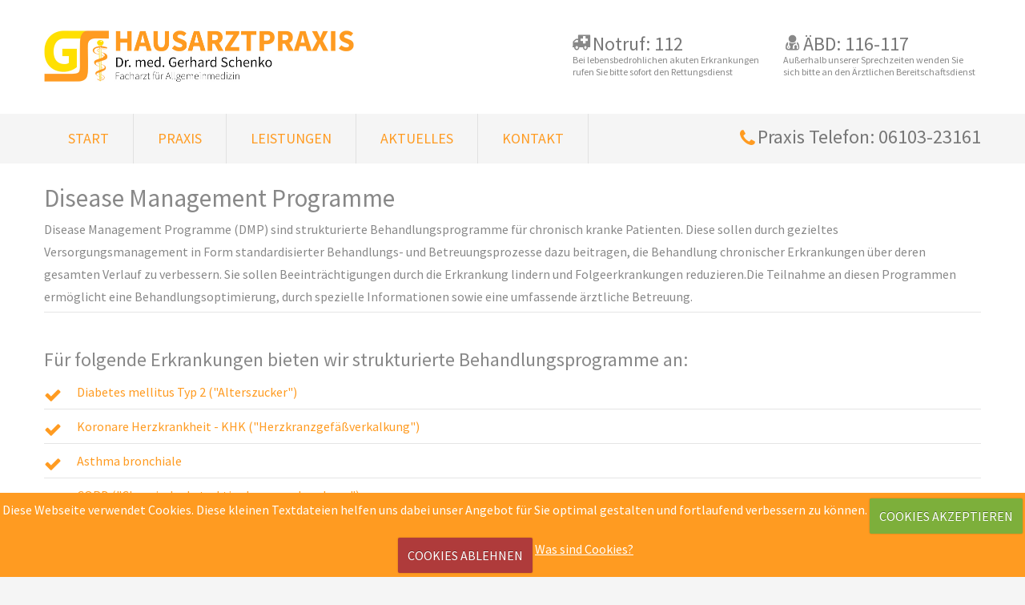

--- FILE ---
content_type: text/html; charset=utf-8
request_url: https://www.praxis-schenko.de/leistungen/disease-management.html
body_size: 3391
content:
<!DOCTYPE html>
<html xmlns="http://www.w3.org/1999/xhtml" xml:lang="de" lang="de" >
  <head>
    <title>DMP | Hausarztpraxis Dr. med. Gerhard Schenko</title>
    <meta charset="utf-8">
    <meta name="viewport" content="width=device-width, initial-scale=1.0">
    <meta name="format-detection" content="telephone=no">
    <link rel="icon" href="../images/favicon.ico" type="image/x-icon">
    <link rel="stylesheet" href="../css/cookiecuttr.css">
    <link rel="stylesheet" href="../css/grid.css">
    <link rel="stylesheet" href="../css/style.css">
    <script src="../js/jquery.js"></script>
    <script src="../js/jquery-migrate-1.2.1.js"></script><!--[if lt IE 9]>
    <html class="lt-ie9">
      <div style="clear: both; text-align:center; position: relative;"><a href="http://windows.microsoft.com/en-US/internet-explorer/.."><img src="images/ie8-panel/warning_bar_0000_us.jpg" border="0" height="42" width="820" alt="You are using an outdated browser. For a faster, safer browsing experience, upgrade for free today."></a></div>
    </html>
    <script src="js/html5shiv.js"></script><![endif]-->
    <script src="../js/device.min.js"></script>
    <script async src="../js/jquery.cookie.min.js"></script>
    <script async src="../js/jquery.cookiecuttr.min.js"></script>
    <script>$(document).ready(function(){$.cookieCuttr({cookieDeclineButton:true,cookieAnalyticsMessage:"Diese Webseite verwendet Cookies. Diese kleinen Textdateien helfen uns dabei unser Angebot für Sie optimal gestalten und fortlaufend verbessern zu können."})});if(jQuery.cookie("cc_cookie_decline")=="cc_cookie_decline"){}else{var _gaq=_gaq||[];_gaq.push(["_setAccount","UA-XXXXXX"]);_gaq.push(["_trackPageview"]);(function(){var b=document.createElement("script");b.type="text/javascript";b.async=true;b.src=("https:"==document.location.protocol?"https://ssl":"http://www")+".google-analytics.com/ga.js";var a=document.getElementsByTagName("script")[0];a.parentNode.insertBefore(b,a)})()}
	</script>
  </head>
  <body>
    <div class="page">
      <!--
      ========================================================
      							HEADER
      ========================================================
      
      
      -->
      <header>
        <div class="container">
          <div class="brand">
           <div class="logo"><a href="https://praxis-schenko.de"><img src="../images/logo.jpg" alt="Praxis Dr. Schenko Logo Langen"></a></div>
          </div>
          <div class="notbox">
          <div class="column1">
                  <div class="nottext">
                    <div class="nottitle"><div class="noticon fa-ambulance"></div><a href="tel:112">Notruf: 112</a></div>
                    <p>Bei lebensbedrohlichen akuten Erkrankungen rufen Sie bitte sofort den Rettungsdienst</p>
                  </div>
                  </div>
                  <div class="column2">
                    <div class="nottext">
                    <div class="nottitle"><div class="noticon fa-user-md"></div><a href="tel:116117">ÄBD: 116-117</a></div>
                    <p>Außerhalb unserer Sprechzeiten wenden Sie sich bitte an den Ärztlichen Bereitschaftsdienst</p>
                  </div>
                   </div>
                  
                  
                  </div>
                  
                  
          
        </div>
        <div id="stuck_container" class="stuck_container">
          <div class="container">
            <nav class="nav">
              <ul data-type="navbar" class="sf-menu">
                <li><a href="../">Start</a>
                </li>
                <li><a href="../praxis.html">Praxis</a>
                <ul>
                    <li><a href="../praxisraeume.html">Praxisräume</a></li>
                    <li><a href="../team.html">Team</a></li>
                    <li><a href="../dr-gerhard-schenko.html">Dr. med. Gerhard Schenko</a></li>
                </ul>
                </li>
                <li><a href="../leistungen.html">Leistungen</a>
                <ul>
                    <li><a href="hausaerztliche-versorgung.html">Hausärztliche Versorgung</a></li>
                    <li><a href="disease-management.html">Disease Management Programme</a></li>
                    <li><a href="impfungen-reisemedizin.html">Impfungen & Reisemedizin</a> </li>
                    <li><a href="psychosomatische-grundversorgung.html">Psychosomatische Grundversorgung</a></li>
                    <li><a href="kinesio-taping.html">Kinesio-Taping</a></li>
                    <li><a href="homoeopathie.html">Homöopathie</a></li>
                    <li><a href="hausbesuche.html">Hausbesuche</a></li>
                    <li><a href="vorsorgeuntersuchungen.html">Vorsorgeuntersuchungen</a></li>
                    <li><a href="check-up.html">Check-Up</a></li>
                    <li><a href="labordiagnostik.html">Labordiagnostik</a></li>
                    <li><a href="igel.html">Individuelle Gesundheitsleistungen</a></li>
                    <li><a href="bachblueten.html">Bachblütentherapie</a></li>
                  </ul>
                </li>
                <li><a href="../aktuelles.html">Aktuelles</a>
                </li>
                <li><a href="../kontakt.html">Kontakt</a>
                </li>
                
              </ul>
              <div class="praxiscall">
              <a href="tel:+49610323161" class="fa-phone">Praxis Telefon: 06103-23161</a>
              </div>
            </nav>
          </div>
        </div>
      </header>
      <!--
      ========================================================
                                  CONTENT
      ========================================================
      -->
      <main>
        <section class="well1">
          <div class="container">
            <h2>Disease Management Programme</h2>
            <p>Disease Management Programme (DMP) sind strukturierte Behandlungsprogramme für chronisch kranke Patienten. Diese sollen durch gezieltes Versorgungsmanagement in Form standardisierter Behandlungs- und Betreuungsprozesse dazu beitragen, die Behandlung chronischer Erkrankungen über deren gesamten Verlauf zu verbessern. Sie sollen Beeinträchtigungen durch die Erkrankung lindern und Folgeerkrankungen reduzieren.Die Teilnahme an diesen Programmen ermöglicht eine Behandlungsoptimierung, durch spezielle Informationen sowie eine umfassende ärztliche Betreuung.



</p>
           
 <hr>
                <h3>Für folgende Erkrankungen bieten wir strukturierte Behandlungsprogramme an:</h3>
                
                <ul class="marked-list">
                  <li><a href="#">Diabetes mellitus Typ 2 ("Alterszucker") </a></li>
                  <li><a href="#">Koronare Herzkrankheit - KHK ("Herzkranzgefäßverkalkung")</a></li>
                  <li><a href="#">Asthma bronchiale</a></li>
                  <li><a href="#">COPD ("Chronisch obstruktive Lungenerkrankung")</a></li>
                  
                </ul>
            <hr>
               
               <h3>Die Ziele beim DMP Diabetes mellitus sind:</h3>
                
                <ul class="marked-list">
                  <li><a href="#">Vermeiden von Folgeschäden der Krankheit an Augen, Nieren, Nerven und Blutgefäßen </a></li>
                  <li><a href="#">Vermeiden von Nebenwirkungen der Therapie wie z.B. Unterzuckerung</a></li>
                  <li><a href="#">Senkung des Herzinfarkt- und Schlaganfallsrisikos</a></li>
                  
                  
                </ul>
            <hr>
            <h3>Die Ziele beim DMP Koronare Herzkrankheit sind:</h3>
                
                <ul class="marked-list">
                  <li><a href="#">Senkung des Herzinfarktrisikos </a></li>
                  <li><a href="#">Erhalt der Herz-Belastbarkeit</a></li>
                  
                  
                </ul>
            <hr>
            <h3>Die Ziele beim DMP Asthma und COPD sind:</h3>
                
                <ul class="marked-list">
                  <li><a href="#">Vermeiden/Reduktion krankheitsbedingter Beeinträchtigungen der körperlichen und sozialen Aktivitäten im Alltag </a></li>
                  <li><a href="">Vermeiden des Voranschreitens der Krankheit</a></li>
                  
                  
                </ul>
           
          <p> Die Einschreibung in die DMP erfolgen in der Hausarztpraxis Dr. med. Gerhard Schenko. Eingeschriebene Patienten werden in der Regel alle 3 Monaten einbestellt, erkrankungsspezifisch untersucht, beraten und gemeinsame Therapieziele vereinbart.</p>
           <hr>
          </div>
        </section>
       
      </main>
      <!--
      ========================================================
                                  FOOTER
      ========================================================
      -->
      <footer>
        <section class="well3">
          <div class="container">
            <ul class="row contact-list">
              <li class="grid_4">
                <div class="box">
                  <div class="box_aside">
                    <div class="icon2 fa-map-marker"></div>
                  </div>
                  <div class="box_cnt__no-flow">
                    <address>Gartenstr. 72<br/> 63225 Langen</address>
                  </div>
                </div>
                <div class="box">
                  <div class="box_aside">
                    <div class="icon2 fa-envelope"></div>
                  </div>
                  <div class="box_cnt__no-flow"><p>E-Mail: </p><a href="mailto:praxis-schenko@web.de">praxis-schenko@web.de</a></div>
                </div>
              </li>
              <li class="grid_4">
                <div class="box">
                  <div class="box_aside">
                    <div class="icon2 fa-phone"></div>
                  </div>
                  <div class="box_cnt__no-flow"><p>Praxis Tel: </p><a href="tel:+49610323161">06103-23161</a></div>
                </div>
                
              </li>
              <li class="grid_4">
                <div class="box">
                  <div class="box_aside">
                    <div class="icon2 fa-fax"></div>
                  </div>
                 <div class="box_cnt__no-flow"><p>Fax: </p><a href="callto:#">06103-928480</a></div>
                </div>
                
              </li>
             </ul>
          </div>
        </section>
        <section>
          <div class="container">
           <div class="privacy_box">
<p>Hausarztpraxis - Dr. med. Gerhard Schenko &copy; <em id="copyright-year"></em> All Rights Reserved <span>|</span> <a href="../impressum.html">Impressum </a><span>|</span> <a href="../datenschutz.html">Datenschutz</a></p>
</div>
            
            
          </div>
        </section>
      </footer>
    </div>
    <script src="../js/script.js"></script>
  </body>
</html>

--- FILE ---
content_type: text/css
request_url: https://www.praxis-schenko.de/css/cookiecuttr.css
body_size: 682
content:
/* To be used with cookieCuttr by Chris Wharton (http://cookiecuttr.com) */

.cc-cookies { 
position: fixed;
    width: 100%;
    left: 0;
    bottom: 0px;
    background: #ff9b21;
    font-size: 16px;
    z-index: 999999;
    padding-top: 7px;
    text-align: center;
    color: #fff;
    vertical-align: middle;
}
.cc-cookies a, .cc-cookies a:hover { 
color: #fff; 
text-decoration: underline; 
}
.cc-cookies a:hover { 
text-decoration: none; 
}
.cc-overlay { 
height: 100%; padding-top: 25%; 
}
.cc-cookies-error { 
float: left; 
width: 90%; 
text-align: center; 
margin: 1em 0 2em 0; 
background: #fff; 
padding: 2em 5%; 
border: 1px solid #ccc; 
font-size: 18px; 
color: #333; 
}
.cc-cookies a.cc-cookie-accept, .cc-cookies-error a.cc-cookie-accept, .cc-cookies a.cc-cookie-decline, .cc-cookies-error a.cc-cookie-decline, .cc-cookies a.cc-cookie-reset { 
    display: inline-block;
    color: #fff;
    text-decoration: none;
    background: #7DAF3B;
    padding: 0.5em 0.75em;
    margin-bottom: 5px;
    border-radius: 2px;
    box-shadow: 0 0 2px rgba(0,0,0,0.25);
    text-shadow: 0 -1px 0 rgba(0,0,0,0.35);
    -o-transition: background 0.25s ease-in;
    -webkit-transition: background 0.25s ease-in;
    -moz-transition: background 0.25s ease-in;
}
.cc-cookies a.cc-cookie-decline, .cc-cookies-error a.cc-cookie-decline { 
background: #af3b3b; 
margin-left: 0.5em; 
}
.cc-cookies a.cc-cookie-reset { 
background: #f15b00; 
}
.cc-cookies a:hover.cc-cookie-accept, .cc-cookies-error a:hover.cc-cookie-accept, .cc-cookies a:hover.cc-cookie-decline, .cc-cookies-error a:hover.cc-cookie-decline, .cc-cookies a:hover.cc-cookie-reset  { 
background: #000; 
-o-transition: background 0.5s ease-in; 
-webkit-transition: background 0.25s ease-in; 
-moz-transition: background 0.25s ease-in; 
}
.cc-cookies-error a.cc-cookie-accept, .cc-cookies-error a.cc-cookie-decline { 
display: block; margin-top: 1em; 
}
.cc-cookies.cc-discreet { 
width: auto; 
padding: 0.5em 1em; 
left: auto; top: auto; 
}
.cc-cookies.cc-discreet a.cc-cookie-reset { 
background: none; 
text-shadow: none; 
padding: 0; 
text-decoration: underline; 
}
.cc-cookies.cc-discreet a:hover.cc-cookie-reset { 
text-decoration: none; 
}

@media screen and (max-width: 768px) {
.cc-cookies a.cc-cookie-accept, .cc-cookies a.cc-cookie-decline, .cc-cookies a.cc-cookie-reset { 
display: block; 
margin: 1em 0; 
}
}

@media screen and (max-width: 480px) {
.cc-cookies { 
position: relative; 
float: left; 
}
}

--- FILE ---
content_type: text/css
request_url: https://www.praxis-schenko.de/css/style.css
body_size: 6686
content:
@charset "UTF-8";
@import url(animate.css);
@import url(//maxcdn.bootstrapcdn.com/font-awesome/4.3.0/css/font-awesome.min.css);
@import url('https://fonts.googleapis.com/css?family=Source+Sans+Pro:400,700');
/*========================================================
					  Main Styles
=========================================================*/
body {
  background: #f5f5f5;
  color: #888;
  font: 400 16px/28px "Source Sans Pro", sans-serif;
  -webkit-text-size-adjust: none;
}
.logo {
	float:left;
	}
.logo img {
  max-height: 64px;
	padding-top: 25px;
}
ul.row.contact-list {
	font-size: 24px;
}
ul.row.contact-list a {
	font-size: 24px;
}
.background {
	background: -webkit-linear-gradient(left,rgba(255,255,255,0.08),rgba(255,255,255,0.1),rgba(255,255,255,0.85),rgba(255,255,255,0.85),rgba(255,255,255,0.85),rgba(255,255,255,0.85),rgba(255,255,255,0.1)); /*Safari 5.1-6*/
  background: -o-linear-gradient(left,rgba(255,255,255,0.08),rgba(255,255,255,0.1),rgba(255,255,255,0.85),rgba(255,255,255,0.85),rgba(255,255,255,0.85),rgba(255,255,255,0.1)); /* For Opera 11.6 to 12.0 */
  background: -moz-linear-gradient(left,rgba(255,255,255,0.08),rgba(255,255,255,0.1),rgba(255,255,255,0.85),rgba(255,255,255,0.85),rgba(255,255,255,0.85),rgba(255,255,255,0.1)); /* For Firefox 3.6 to 15 */
  background: linear-gradient(left,rgba(255,255,255,0.08),rgba(255,255,255,0.1),rgba(255,255,255,0.85),rgba(255,255,255,0.85),rgba(255,255,255,0.85),rgba(255,255,255,0.1));/* Standard syntax */
}
.notinfo {
	float:right;
}
.notinfo p {
     text-align: right;
}
.notinfo p span {
	font-weight: bold;
	font-size: 16px;
}
.notbox {
    float: right;
	padding: 10px 0 5px 0;
	
}
.box p {
	    
    
}
.boxlinks{
	float:none;
}
.noticon {
  display: inline;
    position: relative;
    padding-right: 28px;
	text-align: center;
}
.noticon:before {
  position: absolute;
  top: 0;
  right: 0;
  bottom: 0;
  left: 0;
}
@media (min-width: 480px){
	.boxlinks{
	float:left;
}
	.wirfoto{
	margin-bottom: 25px;
	}
	
.noticon:before {
  position: absolute;
  top: 0;
  right: 0;
  bottom: 0;
  left: 0;
}}
.column1 {
	display: inline-flex;
	margin-top: 20px;
    margin-bottom: 20px;
}
.column2 {
	display: inline-flex;
	margin-top: 20px;
    margin-bottom: 20px;
}
.nottitle {
	font-size: 22px;
    line-height: 24px;
}
.nottext {
	width: 250px;
	overflow: hidden;
	padding-left: 10px;
}
.nottext p {
	line-height: 15px;
	font-size: 12px;
	    padding-left: 3px;
}
@media (min-width: 1200px){
.wirsind{
	width:50%;
	float:right;
	
}
.wirtext{
	padding-left: 15px;
	}
.wirsind p {
	padding-right: 0px;
	
}

.wirfoto{
	width:50%;
	float:left;
	margin-bottom: 25px;
		
}
.wirfoto img { 
    
}
}
.button{
	   position: absolute;
    width: 257px;
    height: 257px;
    z-index: 5;
        right: 165px;
    margin-top: 5px;
    border-radius: 300px;
    background-color: #ff9b21;
}
.button p {
	text-align: center;
    padding-top: 50px;
    padding-left: 12px;
    font-size: 14px;
    color: #fff;
    -ms-transform: rotate(10deg);
    -webkit-transform: rotate(10deg);
    transform: rotate(10deg);
}
.button p span {
	font-weight: bold;
    font-size: 18px;
}
.infoarzt {
	margin-top:15px;
}
.info dd span{
	float: right
}
.aktuell {
	margin-top: 20px;
}
.aktuell-text {
	padding-left: 20px;
}
.praxiscall {
	float:right;
	margin-top: 15px;
    margin-bottom: 15px;
}
.mehrinfos {
	padding-left: 0px;
}
img {
  max-width: 100%;
  height: auto;
  
}
.box_aside img {
	max-height: 375px;
}

h1 a:hover, h2 a:hover, h3 a:hover, h4 a:hover, h5 a:hover, h6 a:hover {
  color: #ff9b21;
}

h1 {
  font-size: 28px;
    line-height: 36px;
    text-align: center;
    margin: 15px 0 10px 0;
    
}
@media (min-width: 480px){
	h1 {
		font-size: 44px;
    line-height: 57px;
    text-align: center;
    margin-bottom: 30px;
    
	}
	.wirfoto{
	margin-bottom: 25px;
    display: inline-block;
	}
	
	}
h2 {
  font-size: 31px;
    line-height: 22px;
}

h3 {
  font-size: 24px;
  line-height: 38px;
}

h4 {
  font-size: 22px;
}

h5 {
  font-size: 20px;
}

h6 {
  font-size: 18px;
}

p a:hover, .list a:hover {
  text-decoration: underline;
}
p .fa, .list .fa {
  text-decoration: none;
}

time {
  display: block;
}

a {
  font: inherit;
  color: inherit;
  text-decoration: none;
  -moz-transition: 0.3s;
  -o-transition: 0.3s;
  -webkit-transition: 0.3s;
  transition: 0.3s;
}
a:focus {
  outline: none;
}
a:active {
  background-color: transparent;
}

a[href^="tel:"],
a[href^="callto:"] {
  color: inherit;
  text-decoration: none;
}

strong {
  font-weight: 700;
}

.fa {
  line-height: inherit;
}

[class*='fa-']:before {
  font-weight: 400;
  font-family: "FontAwesome";
}

.page {
  overflow: hidden;
  min-height: 500px;
}
.lt-ie9 .page {
  min-width: 1200px;
}

hr {
  border: none;
  width: 100%;
  height: 1px;
  background: #e5e5e5;
}

.hr {
  border-bottom: 3px solid #ff9b21;
}

@media (max-width: 767px) {
  .mobile-center {
    text-align: center;
  }
	.wirfoto{
	margin-bottom: 25px;
	}
	.wirsind{
	width: 100%;
    display: inline-block;
	}
	
}

.mg-add {
  margin-top: 18px;
}

/*=======================================================
					   Main Layout
=========================================================*/
* + .btn {
  margin-top: 32px;
}

* + .row {
  margin-top: 18px;
}

* + .off1 {
  margin-top: 25px;
}

* + .off2 {
  margin-top: 24px;
}

* + .off3 {
  margin-top: 32px;
}

* + .off4 {
  margin-top: 4px;
}

.info-box + .owl-carousel {
  margin-top: 30px;
}

h2 + img {
  margin-top: 23px;
}

h2 + p {
  margin-top: 14px;
}

h3 + p {
  margin-top: 12px;
}

* + hr {
  margin-top: 5px;
}

.row + p {
  margin-top: 25px;
}

hr + * {
  margin-top: 40px;
}

img + p {
  margin-top: 22px;
}

img + h3 {
  margin-top: 20px;
}

.marked-list + .btn {
  margin-top: 17px;
}

.grid_2 img + img {
  margin-top: 30px;
}
@media (min-width: 480px) and (max-width: 767px) {
  .grid_2 img + img {
    margin-top: 0;
    margin-left: 8%;
  }
	.wirfoto{
	margin-bottom: 25px;
	}
}

@media (min-width: 480px) and (max-width: 767px) {
  .grid_2 img {
    width: 46%;
  }
}

.off2 + hr,
.off2 + hr + .row {
  margin-top: 50px;
}

p + .btn_wr {
  margin-top: 33px;
}

/*=======================================================
						Components
=========================================================*/
/*==================     Brand     ======================*/
.orange {
	color:#ff9b21;
}
.brand {
  display: inline;
}
.brand_name {
  display: inline-block;
  overflow: hidden;
  font-weight: 700;
  font-size: 55px;
  line-height: 62px;
  color: #ff9b21;
  vertical-align: bottom;
}
.brand_slogan {
  display: inline-block;
  padding-left: 10px;
  padding-bottom: 5px;
  font-size: 24px;
  vertical-align: bottom;
}
.brand a:hover {
  color: inherit;
}

/*==================  Backgrounds  ======================*/
.bg-primary {
  color: #fff;
  background: #ff9b21;
}
.bg-primary .icon {
  color: #ff9b21;
  background: #fff;
}
.bg-primary .product-list li .box:hover .icon {
  background: #fff;
}
.bg-primary .product-list .icon {
  margin-top: 11px;
}
.bg-primary .product-list hr {
  margin-top: 50px;
  background: rgba(0, 0, 0, 0.1);
}
.bg-primary .product-list hr + .box {
  margin-top: 39px;
}
.bg-primary .product-list h3 + p {
  margin-top: 12px;
}
.bg-primary .product-list hr {
  border-bottom: 0;
}

.bg-secondary {
  background: whitesmoke;
}

.bg-image {
  background: url(../images/page-3_bg.jpg) center no-repeat;
  background-size: cover;
}
.bg-image p {
  font-size: 16px;
}

/*==================     Icons     ======================*/
.icon {
  position: relative;
  width: 100px;
  height: 100px;
  line-height: 100px;
  font-size: 52px;
  text-align: center;
  color: #fff;
  background: #ff9b21;
  -moz-transition: 0.3s all ease;
  -o-transition: 0.3s all ease;
  -webkit-transition: 0.3s all ease;
  transition: 0.3s all ease;
}
.icon:before {
  position: absolute;
  top: 0;
  right: 0;
  bottom: 0;
  left: 0;
}

.icon2 {
  position: relative;
  width: 70px;
  height: 70px;
  line-height: 70px;
  font-size: 34px;
  text-align: center;
  color: #ff9b21;
  background: #eaeaea;
}
.icon2:before {
  position: absolute;
  top: 0;
  right: 0;
  bottom: 0;
  left: 0;
}

/*==================    Buttons    ======================*/
.btn,
.btn2 {
  display: inline-block;
    width: 100px;
    padding: 5px;
    font-size: 14px;
    line-height: 16px;
    font-weight: 500;
    text-align: center;
    text-transform: uppercase;
    -moz-box-sizing: border-box;
    -webkit-box-sizing: border-box;
    box-sizing: border-box;
}
.btn:hover,
.btn2:hover {
  background: #888;
}
.btn:active,
.btn2:active {
  background: #888;
}

.btn {
  color: #fff;
  background: #ff9b21;
}

.btn2 {
  color: #ff9b21;
  background: #eaeaea;
}
.btn2:hover, .btn2:active {
  color: #fff;
}

.btn_wr [class*="btn"] {
  padding: 16px 30px;
  display: inline-block;
  width: auto;
}
.btn_wr [class*="btn"] + [class*="btn"] {
  margin-top: 0;
  margin-left: 20px;
}
.btn_wr + .btn_wr {
  margin-top: 20px;
}
@media (max-width: 767px) {
  .btn_wr [class*="btn"] {
    width: 100%;
  }
	.wirfoto{
	margin-bottom: 25px;
	}
  .btn_wr [class*="btn"] + [class*="btn"] {
    margin-top: 20px;
    margin-left: 0;
  }
}

/*==================      Box      ======================*/
.box:before, .box:after {
  display: table;
  content: "";
  line-height: 0;
}
.box:after {
  clear: both;
}
.box_aside {
  float: left;
}
.box_asideb {
  float: left;
	padding-right: 20px
}
.box_cnt__no-flow {
  overflow: hidden;
}

/*==================     Banner    ======================*/
.banner_wr {
  position: relative;
  min-height: 308px;
}

.banner {
  position: absolute;
  left: 0;
  right: 0;
  bottom: 0;
}
.banner:before, .banner:after {
  display: table;
  content: "";
  line-height: 0;
}
.banner:after {
  clear: both;
}
.banner li {
  position: relative;
  margin-top: 30px;
  width: 25%;
  height: 358px;
  padding: 25px 29px 20px;
  float: left;
  color: #fff;
  background: #ff9b21;
  -moz-box-sizing: border-box;
  -webkit-box-sizing: border-box;
  box-sizing: border-box;
  vertical-align: bottom;
  -moz-transition: 0.3s all ease;
  -o-transition: 0.3s all ease;
  -webkit-transition: 0.3s all ease;
  transition: 0.3s all ease;
}
.banner li:hover {
  margin-top: 0px;
  height: 388px;
  padding-bottom: 50px;
}
.banner li [class*="fa-"] {
  font-size: 62px;
  line-height: 1;
  color: inherit;
}
.banner li a {
  position: absolute;
  bottom: 26px;
  right: -30px;
}
.banner li a:before {
  font-family: "FontAwesome";
  font-size: 19px;
  line-height: 1;
  color: inherit;
  content: "";
}
.banner li a:hover {
  opacity: .7;
}
.banner li:hover a {
  right: 30px;
}
.banner li:nth-child(1) {
  background: #c7791a;
}
.banner li:nth-child(2) {
  background: #db851d;
}
.banner li:nth-child(3) {
  background: #ef901e;
}
.banner h3 {
  color: #fff;
}
.banner p {
  line-height: 28px;
  color: #fff;
}
.banner [class*="fa-"] + h3 {
  margin-top: 17px;
}
.banner h3 + p {
  margin-top: 13px;
}
@media (max-width: 1199px) {
  .banner {
    position: static;
  }
	.wirsind {
    width: 49%;
    display: inline-block;
    
}
  .banner li {
    width: 50%;
    margin-top: 0;
  }
  .banner li a {
    right: 30px;
  }
  .banner li:hover {
    height: 358px;
    padding-bottom: 20px;
  }
}
@media (max-width: 767px) {
  .banner li {
    text-align: center;
    width: 100%;
    height: auto;
    margin-top: 20px;
  }
  .banner li a {
    margin-top: 30px;
    display: inline-block;
    position: static;
  }
  .banner li:hover {
    height: auto;
    margin-top: 20px;
  }
	.wirfoto{
	margin-bottom: 25px;
	}
	.wirsind {
    width: 100%;
    display: inline-block;
    
}
}

/*==============      Product List     ==================*/
.product-list li .box:hover .icon {
  background: #888;
}
.product-list li .box_cnt__no-flow {
  padding-left: 30px;
}
.product-list * + hr {
  margin-top: 15px;
}
.product-list hr + * {
  margin-top: 23px;
}
.product-list h3 + p {
  margin-top: -8px;
}
@media (max-width: 767px) {
  .product-list hr {
    display: none;
  }
  .product-list hr + * {
    margin-top: 30px;
  }
  .product-list li .box {
    text-align: center;
  }
  .product-list li .box_aside {
    float: none;
  }
  .product-list li .box_aside .icon {
    display: inline-block;
  }
  .product-list li .box_cnt__no-flow {
    margin-top: 20px;
    padding-left: 0;
  }
}

/*==================    Quote     ======================*/
blockquote .box_cnt__no-flow {
  padding-left: 30px;
}
blockquote p {
  padding-top: 3px;
}
blockquote q:before {
  position: relative;
  top: 2px;
  left: 0;
  padding-right: 7px;
  content: "\f10d";
  color: #ff9b21;
  font-family: "FontAwesome";
  font-size: 34px;
  line-height: 28px;
  vertical-align: top;
  z-index: 10;
}
blockquote cite {
  display: block;
  font-size: 16px;
  color: #ff9b21;
}
blockquote cite a:hover {
  text-decoration: underline;
}
blockquote p + cite {
  margin-top: 8px;
}
@media (min-width: 768px) and (max-width: 979px) {
  blockquote .box_aside {
    width: 100%;
    float: none;
    text-align: center;
  }
	.wirsind {
    width: 48%;
    display: inline-block;
    padding-left: 15px;
}
  blockquote .box_aside img {
    width: auto;
  }
  blockquote .box_cnt__no-flow {
    margin-top: 30px;
    padding-left: 0;
  }
}
@media (max-width: 479px) {
  blockquote .box_aside {
    width: 100%;
    float: none;
    text-align: center;
  }
  blockquote .box_aside img {
    width: auto;
  }
  blockquote .box_cnt__no-flow {
    margin-top: 30px;
    padding-left: 0;
  }
}

/*==================  Marked List  ======================*/
.marked-list li {
  position: relative;
  padding-left: 41px;
  padding-top: 12px;
  padding-bottom: 12px;
  font-size: 16px;
  line-height: 18px;
  color: #ff9b21;
}
.marked-list li a:before {
  content: "\f00c";
  position: absolute;
  left: 0;
  top: 16px;
  font-weight: 400;
  font-size: 22px;
  font-family: "FontAwesome";
}
.marked-list li + li {
  margin-top: 0px;
  border-top: 1px solid #e5e5e5;
}
.marked-list a:hover {
  color: #777777;
}

/*==================  Contact List  =====================*/
.contact-list {
  font-size: 16px;
}
.contact-list .box {
  display: table;
}
.contact-list .box_cnt__no-flow {
  vertical-align: middle;
  display: table-cell;
  padding-left: 7px;
}
.contact-list .box + .box {
  margin-top: 30px;
}
.contact-list a[href^="callto:"] {
  font-size: 24px;
}
.contact-list a[href^="tel:"] {
  font-size: 24px;
}
@media (min-width: 768px) and (max-width: 979px) {
  .contact-list a[href^="callto:"] {
    font-size: 18px;
  }
	.contact-list a[href^="tel:"] {
    font-size: 18px;
  }
}
.contact-list a:hover {
  color: #ff9b21;
}

.contact-list2 {
  padding-top: 23px;
  padding-bottom: 2px;
}
.contact-list2 h3 {
  color: #ff9b21;
}
.contact-list2 a[href^="callto:"] {
  font-size: 24px;
  line-height: 28px;
}
.contact-list2 a[href^="tel:"] {
  font-size: 24px;
  line-height: 28px;
}
.contact-list2 dd, .contact-list2 dt {
  display: inline-block;
  font-size: 16px;
}
.contact-list2 a + dl {
  margin-top: 9px;
}

/*==================  Marked List  ======================*/
table {
  width: 100%;
  border: 1px solid #e5e5e5;
}
table td {
  border: 1px solid #e5e5e5;
  padding: 15px 20px;
  line-height: 18px;
  -moz-box-sizing: border-box;
  -webkit-box-sizing: border-box;
  box-sizing: border-box;
}
table td:last-child {
  min-width: 98px;
}
table tr:nth-child(even) {
  background: whitesmoke;
}

/*==================    Info Box   ======================*/
.info-box {
  -moz-box-sizing: border-box;
  -webkit-box-sizing: border-box;
  box-sizing: border-box;
  margin-top: 7px;
  padding: 30px 30px 25px;
  color: #fff;
  background: #ff9b21;
}
.info-box2 {
  -moz-box-sizing: border-box;
  -webkit-box-sizing: border-box;
  box-sizing: border-box;
  margin-top: 0px;
  padding: 30px 30px 25px;
  color: #888;
  background: #f5f5f5;
}
.info-box dl p {
	margin-top: 18px;
}
.info-box dt,
.info-box dd {
  display: inline-block;
}
.info-box hr {
  background: #fff;
}
.info-box [class^="fa-"]:before {
  padding-right: 13px;
  font-size: 42px;
}
.info-box h2 {
  position: relative;
  padding-left: 42px;
}
.info-box h2:before {
  position: absolute;
  left: 0;
}
.info-box h2 + hr {
  margin-top: 26px;
}
.info-box * + h3 {
  margin-top: 10px;
}
.info-box h3 + dl {
  margin-top: 0px;
}
.info-box dl + hr {
  margin-top: 15px;
}

/*==================     Info     ======================*/
.info dt {
  font-size: 24px;
  color: #777777;
}
.info dt + dd {
  margin-top: 0px;
}
.info dd + dt {
  margin-top: 15px;
}

/*========================   Menu   ==========================*/
.sf-menu {
  display: inline-block;
}
.sf-menu:before, .sf-menu:after {
  display: table;
  content: "";
  line-height: 0;
}
.sf-menu:after {
  clear: both;
}
.sf-menu > li {
  position: relative;
  float: left;
}
.sf-menu a {
  display: block;
}

.sf-menu > li > a {
  padding: 22px 30px;
  color: #ff9b21;
  font-size: 18px;
  line-height: 1;
  font-weight: 500;
  text-transform: uppercase;
  border-right: 1px solid #e1e1e1;
}
.sf-menu > li.sfHover > a, .sf-menu > li > a:hover {
  color: #fff;
  background: #ff9b21;
  border-right: 1px solid #ef901e;
}
.sf-menu > li.active > a {
  color: #fff;
  background: #ff9b21;
  border-right: 1px solid #ef901e;
}

.sf-menu ul {
  display: none;
  position: absolute;
  top: 100%;
  width: 312px;
  background: #f5f5f5;
  z-index: 2;
  -moz-box-sizing: border-box;
  -webkit-box-sizing: border-box;
  box-sizing: border-box;
}

.sf-menu ul > li {
  position: relative;
}
.sf-menu ul > li > a {
  font-size: 16px;
  padding: 11px 31px;
  color: #ff9b21;
  background: #f5f5f5;
}
.sf-menu ul > li + li {
  border-top: 1px solid #e5e5e5;
}
.sf-menu ul > li.sfHover > a, .sf-menu ul > li > a:hover {
  color: #777777;
}

.sf-menu ul ul {
  position: absolute;
  top: 0;
  left: 100%;
  width: 235px;
  margin-top: 0;
  margin-left: 10px;
  padding: 0;
  z-index: 4;
}

.sf-menu > li > ul > li > .sf-with-ul {
  position: relative;
}
.sf-menu > li > ul > li > .sf-with-ul:before {
  position: absolute;
  right: 19px;
  top: 0;
  margin-left: -6px;
  content: "";
  font: 400 16px/50px "FontAwesome";
  color: #ff9b21;
}

@media (max-width: 767px) {
  .sf-menu {
    display: none;
  }
}
/*==================   RD Mobile Menu    =====================*/
.rd-mobilemenu {
  display: none;
  position: fixed;
  top: 0;
  left: 0;
  bottom: 0;
  z-index: 9999999;
  text-align: left;
  -moz-transition: 0.3s all ease;
  -o-transition: 0.3s all ease;
  -webkit-transition: 0.3s all ease;
  transition: 0.3s all ease;
}
.rd-mobilemenu.active {
  right: 0;
}

.rd-mobilemenu_ul {
  position: fixed;
  top: -56px;
  left: 0;
  bottom: -56px;
  width: 240px;
  padding: 132px 0 76px;
  color: #666;
  background: #FFF;
  font-size: 14px;
  line-height: 20px;
  overflow: auto;
  -webkit-box-shadow: 5px 0 5px 0 rgba(0, 0, 0, 0.1);
  -moz-box-shadow: 5px 0 5px 0 rgba(0, 0, 0, 0.1);
  box-shadow: 5px 0 5px 0 rgba(0, 0, 0, 0.1);
  -moz-transform: translateX(-240px);
  -ms-transform: translateX(-240px);
  -o-transform: translateX(-240px);
  -webkit-transform: translateX(-240px);
  transform: translateX(-240px);
  -moz-transition: 0.3s ease;
  -o-transition: 0.3s ease;
  -webkit-transition: 0.3s ease;
  transition: 0.3s ease;
  -moz-transition: 0.3s cubic-bezier(0.55, 0, 0.1, 1);
  -o-transition: 0.3s cubic-bezier(0.55, 0, 0.1, 1);
  -webkit-transition: 0.3s cubic-bezier(0.55, 0, 0.1, 1);
  transition: 0.3s cubic-bezier(0.55, 0, 0.1, 1);
}
.rd-mobilemenu.active .rd-mobilemenu_ul {
  -moz-transform: translateX(0);
  -ms-transform: translateX(0);
  -o-transform: translateX(0);
  -webkit-transform: translateX(0);
  transform: translateX(0);
}
.rd-mobilemenu_ul a {
  display: block;
  padding: 14px 25px 16px;
}
.rd-mobilemenu_ul a.active {
  background: #f5f5f5;
  color: #2d2d2d;
}
.rd-mobilemenu_ul a:hover {
  background: #ff9b21;
  color: #FFF;
}
.rd-mobilemenu_ul a .rd-submenu-toggle {
  position: absolute;
  top: 50%;
  right: 11px;
  margin-top: -17.5px;
  width: 32px;
  height: 32px;
  font: 400 10px "FontAwesome";
  line-height: 32px;
  text-align: center;
  -webkit-border-radius: 50%;
  -moz-border-radius: 50%;
  border-radius: 50%;
  -moz-transition: 0.5s all ease;
  -o-transition: 0.5s all ease;
  -webkit-transition: 0.5s all ease;
  transition: 0.5s all ease;
  z-index: 1;
  background: rgba(0, 0, 0, 0.1);
}
.rd-mobilemenu_ul a .rd-submenu-toggle:after {
  content: '\f078';
}
.rd-mobilemenu_ul a .rd-submenu-toggle:hover {
  background: #FFF;
  color: #666;
}
.rd-mobilemenu_ul a.rd-with-ul {
  position: relative;
}
.rd-mobilemenu_ul a.rd-with-ul.active .rd-submenu-toggle {
  -moz-transform: rotate(180deg);
  -ms-transform: rotate(180deg);
  -o-transform: rotate(180deg);
  -webkit-transform: rotate(180deg);
  transform: rotate(180deg);
}
.rd-mobilemenu_ul ul a {
  padding-left: 40px;
}
.rd-mobilemenu_ul ul ul a {
  padding-left: 60px;
}
.rd-mobilemenu_ul:after {
  content: '';
  display: block;
  height: 20px;
}

.rd-mobilepanel {
  display: none;
  position: fixed;
  top: 0;
  left: 0;
  right: 0;
  height: 56px;
  background: #FFF;
  color: #000;
  -webkit-box-shadow: 0 3px 3px 0 rgba(0, 0, 0, 0.1);
  -moz-box-shadow: 0 3px 3px 0 rgba(0, 0, 0, 0.1);
  box-shadow: 0 3px 3px 0 rgba(0, 0, 0, 0.1);
  z-index: 99999991;
}

.rd-mobilepanel_title {
  position: fixed;
  top: 4px;
  left: 56px;
  right: 56px;
  color: #000;
  font-size: 16px;
    line-height: 48px;
    text-overflow: ellipsis;
    letter-spacing: -1px;
    white-space: nowrap;
}

.rd-mobilepanel_toggle {
  position: fixed;
  top: 4px;
  left: 8px;
  width: 48px;
  height: 48px;
}
.rd-mobilepanel_toggle span {
  position: relative;
  display: block;
  margin: auto;
  -moz-transition: all 0.3s ease;
  -o-transition: all 0.3s ease;
  -webkit-transition: all 0.3s ease;
  transition: all 0.3s ease;
}
.rd-mobilepanel_toggle span:after, .rd-mobilepanel_toggle span:before {
  content: "";
  position: absolute;
  left: 0;
  top: -8px;
  -moz-transition: all 0.3s ease;
  -o-transition: all 0.3s ease;
  -webkit-transition: all 0.3s ease;
  transition: all 0.3s ease;
}
.rd-mobilepanel_toggle span:after {
  top: 8px;
}
.rd-mobilepanel_toggle span:after, .rd-mobilepanel_toggle span:before, .rd-mobilepanel_toggle span {
  width: 24px;
  height: 4px;
  background-color: #000;
  backface-visibility: hidden;
  -webkit-border-radius: 2px;
  -moz-border-radius: 2px;
  border-radius: 2px;
}
.rd-mobilepanel_toggle span {
  -moz-transform: rotate(180deg);
  -ms-transform: rotate(180deg);
  -o-transform: rotate(180deg);
  -webkit-transform: rotate(180deg);
  transform: rotate(180deg);
}
.rd-mobilepanel_toggle span:before, .rd-mobilepanel_toggle span:after {
  -moz-transform-origin: 1.71429px center;
  -ms-transform-origin: 1.71429px center;
  -o-transform-origin: 1.71429px center;
  -webkit-transform-origin: 1.71429px center;
  transform-origin: 1.71429px center;
  -moz-transform-origin: 1.71429px center;
  -ms-transform-origin: 1.71429px center;
  -o-transform-origin: 1.71429px center;
  -webkit-transform-origin: 1.71429px center;
  transform-origin: 1.71429px center;
}
.rd-mobilepanel_toggle.active span {
  -moz-transform: rotate(360deg);
  -ms-transform: rotate(360deg);
  -o-transform: rotate(360deg);
  -webkit-transform: rotate(360deg);
  transform: rotate(360deg);
}
.rd-mobilepanel_toggle.active span:before, .rd-mobilepanel_toggle.active span:after {
  top: 0;
  width: 15px;
}
.rd-mobilepanel_toggle.active span:before {
  -webkit-transform: rotate3d(0, 0, 1, -40deg);
  transform: rotate3d(0, 0, 1, -40deg);
}
.rd-mobilepanel_toggle.active span:after {
  -webkit-transform: rotate3d(0, 0, 1, 40deg);
  transform: rotate3d(0, 0, 1, 40deg);
}

@media (max-width: 767px) {
  body {
    padding-top: 56px;
  }

  .rd-mobilemenu, .rd-mobilepanel {
    display: block;
  }
}
@media (max-width: 359px) {
  .rd-mobilepanel_title {
    font-size: 18px;
  }
}
/*==================  Stuck menu  ======================*/
.stuck_container {
  margin-top: 20px;
  background: #f5f5f5;
}

.isStuck {
  margin-top: 0;
  z-index: 9999;
  border-bottom: 1px solid #888;
}

@media only screen and (max-width: 979px) {
  .isStuck {
    display: none !important;
  }
}
/*==================     ToTop     ======================*/
.toTop {
  width: 40px;
  height: 40px;
  font-size: 24px;
  line-height: 40px;
  color: #fff;
  background: #888;
  position: fixed;
  right: 66px;
  bottom: 180px;
  display: none;
  overflow: hidden;
  text-align: center;
  text-decoration: none;
  z-index: 20;
}
.toTop:hover {
  color: #fff;
  background: #ff9b21;
  text-decoration: none;
}

@media only screen and (max-width: 1399px) {
  .toTop {
    display: none !important;
  }
}
/*========================================================
					 HEADER  Section
=========================================================*/
header {
  padding-top: 13px;
  background: #fff;
}
header .brand {
  
}
header a[href^="callto:"],
header .container > p {
  clear: right;
  float: right;
}
header a[href^="callto:"] {
  margin-top: 15px;
  position: relative;
  font-size: 24px;
  color: #777777;
}
header a[href^="callto:"]:before {
  position: absolute;
    top: 0px;
    left: -23px;
    font-size: 24px;
    color: #ff9b21;
}
header a[href^="callto:"]:hover {
  
}
header a[href^="callto:"] + p {
  margin-top: 7px;
}
header a[href^="tel:"],
header .container > p {
  clear: right;
  }
header a[href^="tel:"] {
  margin-top: 15px;
  position: relative;
  font-size: 24px;
  color: #777777;
}
header a[href^="tel:"]:before {
  position: absolute;
    top: 3px;
    left: -22px;
    font-size: 24px;
    color: #ff9b21;
}
header a[href^="tel:"]:hover {
  
}
header a[href^="tel:"] + p {
  margin-top: 7px;
}

@media (max-width: 979px) {
  header {
    text-align: center;
  }
  header .brand, header a[href^="callto:"], header .container > p {
    float: none;
  }
	 header .brand, header a[href^="tel:"], header .container > p {
    float: none;
  }
  header .brand {
    display: block;
  }
  header .brand_slogan {
    padding-left: 0;
  }
  header a[href^="callto:"] {
    display: inline-block;
    margin-top: 20px;
	margin-bottom: 20px;
  }
	header a[href^="tel:"] {
    
  }
}
@media (max-width: 767px) {
  header {
    text-align: center;
  }
}

/*========================================================
					 CONTENT  Section
=========================================================*/
main {
  display: block;
  background: #fff;
}
main .container.hr {
  padding-bottom: 50px;
}
main p + a[href^="mailto:"] {
  display: inline-block;
  margin-top: 10px;
  font-size: 16px;
  color: #ff9b21;
}
main p + a[href^="mailto:"]:hover {
  text-decoration: underline;
}

a[href^="callto:"]:hover {
  color: #ff9b21;
}
a[href^="tel:"]:hover {
  color: #ff9b21;
}

.video {
  position: relative;
  width: 100%;
  padding-bottom: 69%;
}
.video iframe {
  position: absolute;
  top: 0;
  left: 0;
  width: 100%;
  height: 100%;
}

/*==================      Well     ======================*/
.well {
  padding-top: 77px;
  padding-bottom: 50px;
}

.well1 {
  padding-top: 32px;
  
}

.well2 {
  padding-top: 40px;
  padding-bottom: 40px;
}

.well3 {
  padding-top: 59px;
  padding-bottom: 61px;
}

.ins1 {
  padding-bottom: 0;
}

.ins2 {
  padding-bottom: 52px;
}

.ins3 {
  padding-bottom: 43px;
}

.ins4 {
  padding-bottom: 20px;
}

.ins5 {
  padding-top: 44px;
}

/*========================================================
					 FOOTER  Styles
=========================================================*/
footer {
  background: whitesmoke;
}
footer section + section .container {
  border-top: 1px solid #e5e5e5;
}
footer .copyright {
  padding-top: 21px;
  padding-bottom: 55px;
}
footer .copyright a:hover {
  text-decoration: underline;
}
@media (max-width: 767px) {
  footer .copyright {
    text-align: center;
  }
}


--- FILE ---
content_type: application/javascript
request_url: https://www.praxis-schenko.de/js/jquery.cookiecuttr.min.js
body_size: 1612
content:
!function(a){a.cookieCuttr=function(b){var c={cookieCutter:!1,cookieCutterDeclineOnly:!1,cookieAnalytics:!0,cookieDeclineButton:!1,cookieAcceptButton:!0,cookieResetButton:!1,cookieOverlayEnabled:!1,cookiePolicyLink:"/privacy-policy/",cookieMessage:'We use cookies on this website, you can <a href="{{cookiePolicyLink}}" title="read about our cookies">read about them here</a>. To use the website as intended please...',cookieAnalyticsMessage:"We use cookies, just to track visits to our website, we store no personal details.",cookieErrorMessage:"We're sorry, this feature places cookies in your browser and has been disabled. <br>To continue using this functionality, please",cookieWhatAreTheyLink:"http://www.allaboutcookies.org/ge/",cookieDisable:"",cookieExpires:365,cookieAcceptButtonText:"COOKIES AKZEPTIEREN",cookieDeclineButtonText:"COOKIES ABLEHNEN",cookieResetButtonText:"RESET COOKIES FOR THIS WEBSITE",cookieWhatAreLinkText:"Was sind Cookies?",cookieNotificationLocationBottom:!1,cookiePolicyPage:!1,cookiePolicyPageMessage:"Please read the information below and then choose from the following options",cookieDiscreetLink:!1,cookieDiscreetReset:!1,cookieDiscreetLinkText:"Cookies?",cookieDiscreetPosition:"topleft",cookieNoMessage:!1,cookieDomain:""},b=a.extend(c,b),d=c.cookieMessage.replace("{{cookiePolicyLink}}",c.cookiePolicyLink);c.cookieMessage='We use cookies on this website, you can <a href="'+c.cookiePolicyLink+'" title="read about our cookies">read about them here</a>. To use the website as intended please...';var e=b.cookiePolicyLink,f=b.cookieCutter,g=b.cookieCutterDeclineOnly,h=b.cookieAnalytics,i=b.cookieDeclineButton,j=b.cookieAcceptButton,k=b.cookieResetButton,l=b.cookieOverlayEnabled,n=(b.cookiePolicyLink,d),o=b.cookieAnalyticsMessage,p=b.cookieErrorMessage,q=b.cookieDisable,r=b.cookieWhatAreTheyLink,s=b.cookieExpires,t=b.cookieAcceptButtonText,u=b.cookieDeclineButtonText,v=b.cookieResetButtonText,w=b.cookieWhatAreLinkText,x=b.cookieNotificationLocationBottom,y=b.cookiePolicyPage,z=b.cookiePolicyPageMessage,A=b.cookieDiscreetLink,B=b.cookieDiscreetReset,C=b.cookieDiscreetLinkText,D=b.cookieDiscreetPosition,E=b.cookieNoMessage,F="cc_cookie_accept"==a.cookie("cc_cookie_accept");a.cookieAccepted=function(){return F};var G="cc_cookie_decline"==a.cookie("cc_cookie_decline");if(a.cookieDeclined=function(){return G},j)var H=' <a href="#accept" class="cc-cookie-accept">'+t+"</a> ";else var H="";if(i)var I=' <a href="#decline" class="cc-cookie-decline">'+u+"</a> ";else var I="";if(l)var J="cc-overlay";else var J="";if(x||"bottomright"==D||"bottomleft"==D)var K=!0;else var K=!1;if(F||G)if(k&&B)K?a("body").append('<div class="cc-cookies cc-discreet"><a class="cc-cookie-reset" href="#" title="'+v+'">'+v+"</a></div>"):a("body").prepend('<div class="cc-cookies cc-discreet"><a class="cc-cookie-reset" href="#" title="'+v+'">'+v+"</a></div>"),"topleft"==D&&(a("div.cc-cookies").css("top","0"),a("div.cc-cookies").css("left","0")),"topright"==D&&(a("div.cc-cookies").css("top","0"),a("div.cc-cookies").css("right","0")),"bottomleft"==D&&(a("div.cc-cookies").css("bottom","0"),a("div.cc-cookies").css("left","0")),"bottomright"==D&&(a("div.cc-cookies").css("bottom","0"),a("div.cc-cookies").css("right","0"));else if(k)K?a("body").append('<div class="cc-cookies"><a href="#" class="cc-cookie-reset">'+v+"</a></div>"):a("body").prepend('<div class="cc-cookies"><a href="#" class="cc-cookie-reset">'+v+"</a></div>");else var k="";else E&&!y||(A&&!y?(K?a("body").append('<div class="cc-cookies cc-discreet"><a href="'+e+'" title="'+C+'">'+C+"</a></div>"):a("body").prepend('<div class="cc-cookies cc-discreet"><a href="'+e+'" title="'+C+'">'+C+"</a></div>"),"topleft"==D&&(a("div.cc-cookies").css("top","0"),a("div.cc-cookies").css("left","0")),"topright"==D&&(a("div.cc-cookies").css("top","0"),a("div.cc-cookies").css("right","0")),"bottomleft"==D&&(a("div.cc-cookies").css("bottom","0"),a("div.cc-cookies").css("left","0")),"bottomright"==D&&(a("div.cc-cookies").css("bottom","0"),a("div.cc-cookies").css("right","0"))):h&&(K?a("body").append('<div class="cc-cookies '+J+'">'+o+H+I+'<a href="'+r+'" title="Besuchen Sie allaboutcookies.org (Externer link) für mehr Informationen">'+w+"</a></div>"):a("body").prepend('<div class="cc-cookies '+J+'">'+o+H+I+'<a href="'+r+'" title="Besuche allaboutcookies.org (Externer link)">'+w+"</a></div>"))),y?K?a("body").append('<div class="cc-cookies '+J+'">'+z+'  <a href="#accept" class="cc-cookie-accept">'+t+'</a>  <a href="#decline" class="cc-cookie-decline">'+u+"</a> </div>"):a("body").prepend('<div class="cc-cookies '+J+'">'+z+'  <a href="#accept" class="cc-cookie-accept">'+t+'</a>  <a href="#decline" class="cc-cookie-decline">'+u+"</a> </div>"):h||A||(K?a("body").append('<div class="cc-cookies '+J+'">'+n+H+I+"</div>"):a("body").prepend('<div class="cc-cookies '+J+'">'+n+H+I+"</div>"));!f||g||!G&&F||a(q).html('<div class="cc-cookies-error">'+p+' <a href="#accept" class="cc-cookie-accept">'+t+"</a> </div>"),f&&g&&G&&a(q).html('<div class="cc-cookies-error">'+p+' <a href="#accept" class="cc-cookie-accept">'+t+"</a> </div>"),x&&!A&&(a("div.cc-cookies").css("top","auto"),a("div.cc-cookies").css("bottom","0")),x&&A&&y&&(a("div.cc-cookies").css("top","auto"),a("div.cc-cookies").css("bottom","0")),a(".cc-cookie-accept, .cc-cookie-decline").click(function(c){c.preventDefault(),a(this).is("[href$=#decline]")?(a.cookie("cc_cookie_accept",null,{path:"/"}),a.cookie("cc_cookie_decline","cc_cookie_decline",{expires:s,path:"/"}),b.cookieDomain&&(a.cookie("__utma",null,{domain:"."+b.cookieDomain,path:"/"}),a.cookie("__utmb",null,{domain:"."+b.cookieDomain,path:"/"}),a.cookie("__utmc",null,{domain:"."+b.cookieDomain,path:"/"}),a.cookie("__utmz",null,{domain:"."+b.cookieDomain,path:"/"}))):(a.cookie("cc_cookie_decline",null,{path:"/"}),a.cookie("cc_cookie_accept","cc_cookie_accept",{expires:s,path:"/"})),a(".cc-cookies").fadeOut(function(){location.reload()})}),a("a.cc-cookie-reset").click(function(b){b.preventDefault(),a.cookie("cc_cookie_accept",null,{path:"/"}),a.cookie("cc_cookie_decline",null,{path:"/"}),a(".cc-cookies").fadeOut(function(){location.reload()})}),a(".cc-cookies-error a.cc-cookie-accept").click(function(b){b.preventDefault(),a.cookie("cc_cookie_accept","cc_cookie_accept",{expires:s,path:"/"}),a.cookie("cc_cookie_decline",null,{path:"/"}),location.reload()})}}(jQuery);